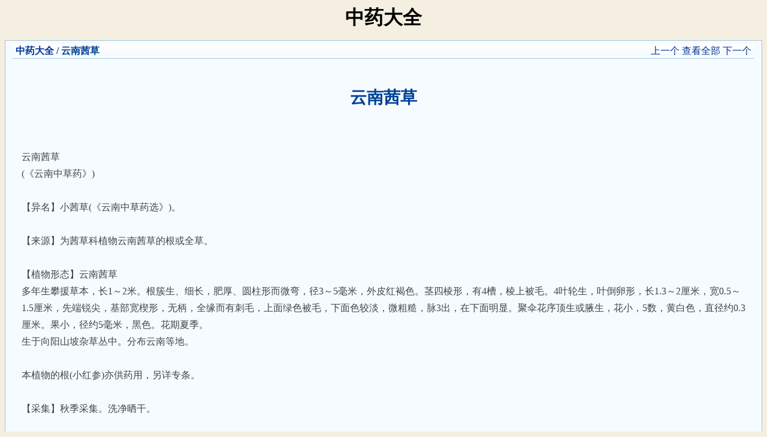

--- FILE ---
content_type: text/html; charset=UTF-8
request_url: https://zy.12345j.com/zhongyao-5685.html
body_size: 2570
content:
<!DOCTYPE html PUBLIC "-//W3C//DTD XHTML 1.0 Transitional//EN" "http://www.w3.org/TR/xhtml1/DTD/xhtml1-transitional.dtd">
<html xmlns="http://www.w3.org/1999/xhtml">
<head>
<meta http-equiv="X-UA-Compatible" content="IE=EmulateIE7" />
<meta http-equiv="Content-Type" content="text/html; charset=utf8" />
<title>云南茜草-云南茜草的功效与作用-中药大全</title><meta name="keywords" content="云南茜草,云南茜草的功效与作用" /><meta name="description" content="云南茜草(《云南中草药》)【异名】小茜草(《云南中草药选》)。【来源】为茜草科植物云南茜草的根或全草。【植物形态】云南茜草多年生攀援草本，长1～2米。根簇生、细长，肥厚、圆柱形而微弯，径3～5毫米，外皮红褐色。茎四棱形，有4槽，棱上被毛。4叶轮生，叶倒卵形，长1.3～2厘米，宽0.5～1.5厘米，先端锐尖，基部宽楔形，无柄，全缘而有刺毛，上面绿色被毛，下面色较淡，微粗糙，脉3出，在下面明显。聚伞花序顶生或腋生，花小，5数，黄白色，直径约0.3厘米。果小，径约5毫米，黑色。花期夏季。生于向阳山坡杂草丛中。分布云南等地。本植物的根(小红参)亦供药用，另详专条。【采集】秋季采集。洗净晒干。【性味】《云南中草药选》："甘，平。"【功用主治】《云南中草药选》："补血活血，祛风除湿，软坚破积。治贫血，跌打损伤，风湿，慢性胃炎，脂肪瘤，月经不调。"【用法与用量】内服：煎汤，0.5～1两；或泡酒服。外用：捣敷。【选方】①治角膜云翳：云南茜草叶一至二两，水煎服。(《红河中草药》)②治外伤出血、疖、疮：云南茜草(鲜品)，洗净捣敷。(《红河中草药》)
" /><link href="../favicon.ico" rel="shortcut icon" />
<style type="text/css">
body {background-color:#F5EFE2;}

.mobile_main { width:100%; margin:15px auto;}
.mob_ace { border:1px solid #ace; padding:5px 12px; color:#444444; text-align:left; background-color:#F5FBFF;  }
.mob_ace_h { border:1px solid #ace; padding:5px 12px; color:#000000; text-align:left;}
.mob_copy1 { width:58px; height:26px; line-height:26px; border:0; font-size:14px; background:url(../img/anniubg1.gif) no-repeat; cursor:pointer!important; cursor:hand; }
.foot {margin:0px auto;text-align:center;}
h3{font-size:28px;padding:15px 10px 5px 10px;color:#014198;}
p{padding: 10px;}
a{color:#003399;text-decoration: none;}
.shuju a:visited {color:#d25c0d;}
a:hover{
	COLOR: #ff0000;
	text-decoration: none;
}
</style>
</head>
<body>
<script>
(function(){
    var bp = document.createElement('script');
    var curProtocol = window.location.protocol.split(':')[0];
    if (curProtocol === 'https') {
        bp.src = 'https://zz.bdstatic.com/linksubmit/push.js';
    }
    else {
        bp.src = 'http://push.zhanzhang.baidu.com/push.js';
    }
    var s = document.getElementsByTagName("script")[0];
    s.parentNode.insertBefore(bp, s);
})();
</script>
<div align="center"><font size="6"><strong>中药大全</strong></font></div>
<div style='height:5px;'></div>
<div style='height:10px;'></div>
<table width="100%" cellpadding=2 cellspacing=0 class="mob_ace" style="border:1px solid #A4C4DC;"><tr><td style="background:url(../img/kuang5.gif);padding:0 5px;color:#014198;" height="26" valign="middle"><b><a href="./">中药大全</a> / 云南茜草</b></td><td style="background:url(../img/kuang5.gif);padding:0 5px;color:#014198;" align="right"><a href="zhongyao-5684.html">上一个</a> <a href="./">查看全部</a> <a href="zhongyao-5686.html">下一个</a></td></tr><tr><td align="center" colspan="2"><h3>云南茜草</h3></td></tr><tr><td style="padding:5px;line-height:28px;" colspan="2"><p>云南茜草<br>(《云南中草药》)<br><br>【异名】小茜草(《云南中草药选》)。<br><br>【来源】为茜草科植物云南茜草的根或全草。<br><br>【植物形态】云南茜草<br>多年生攀援草本，长1～2米。根簇生、细长，肥厚、圆柱形而微弯，径3～5毫米，外皮红褐色。茎四棱形，有4槽，棱上被毛。4叶轮生，叶倒卵形，长1.3～2厘米，宽0.5～1.5厘米，先端锐尖，基部宽楔形，无柄，全缘而有刺毛，上面绿色被毛，下面色较淡，微粗糙，脉3出，在下面明显。聚伞花序顶生或腋生，花小，5数，黄白色，直径约0.3厘米。果小，径约5毫米，黑色。花期夏季。<br>生于向阳山坡杂草丛中。分布云南等地。<br><br>本植物的根(小红参)亦供药用，另详专条。<br><br>【采集】秋季采集。洗净晒干。<br><br>【性味】《云南中草药选》："甘，平。"<br><br>【功用主治】《云南中草药选》："补血活血，祛风除湿，软坚破积。治贫血，跌打损伤，风湿，慢性胃炎，脂肪瘤，月经不调。"<br><br>【用法与用量】内服：煎汤，0.5～1两；或泡酒服。外用：捣敷。<br><br>【选方】①治角膜云翳：云南茜草叶一至二两，水煎服。(《红河中草药》)<br><br>②治外伤出血、疖、疮：云南茜草(鲜品)，洗净捣敷。(《红河中草药》)<br>
</p><center><b><font color=#F77824>中药大全</font></b><font color=#5AA2EE>提醒您：</font><font color=#FF0000>此中药来源于网络，使用前请遵医嘱。</font></center></td></tr></table><!--底部_开始-->
<div class="foot">
	<p ><a href="javascript:history.back(-1)">返回上一页</a>　　　　<a href="/">返回中药大全首页</a>　　　　<a href="https://www.12345j.com">返回12345工具首页</a></p>
    <p>Copyright &copy;　2019 <a href="/" >中药大全</a>　　　　 www.12345j.com&nbsp;&nbsp;<script src="https://s22.cnzz.com/z_stat.php?id=4211197&web_id=4211197" language="JavaScript"></script></p>
<!--底部_结束--> 
</div>

<script>
(function(){
    var bp = document.createElement('script');
    var curProtocol = window.location.protocol.split(':')[0];
    if (curProtocol === 'https'){
   bp.src = 'https://zz.bdstatic.com/linksubmit/push.js';
  }
  else{
  bp.src = 'http://push.zhanzhang.baidu.com/push.js';
  }
    var s = document.getElementsByTagName("script")[0];
    s.parentNode.insertBefore(bp, s);
})();
</script>
</body>
</html>










